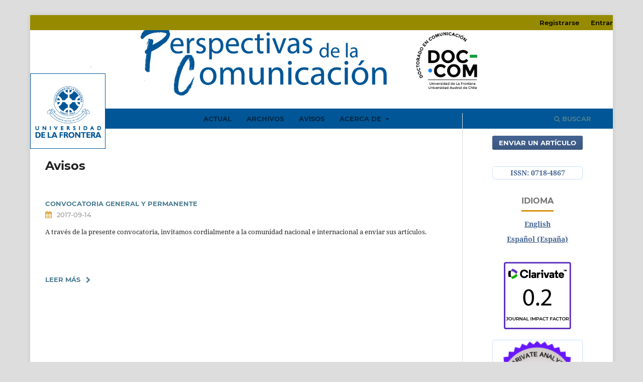

--- FILE ---
content_type: text/html; charset=utf-8
request_url: https://www.perspectivasdelacomunicacion.cl/index.php/perspectivas/announcement
body_size: 4836
content:
<!DOCTYPE html>
<html lang="es-ES" xml:lang="es-ES">
<head>
	<meta charset="utf-8">
	<meta name="viewport" content="width=device-width, initial-scale=1.0">
	<title>
		Avisos
							| Perspectivas de la Comunicación
			</title>
	<link href="https://cdn.jsdelivr.net/npm/bootstrap@5.1.3/dist/css/bootstrap.min.css" rel="stylesheet">
    <script src="https://cdn.jsdelivr.net/npm/bootstrap@5.1.3/dist/js/bootstrap.bundle.min.js"></script>

	
<meta name="generator" content="Open Journal Systems 3.3.0.17">
<link rel="alternate" type="application/atom+xml" href="https://www.perspectivasdelacomunicacion.cl/index.php/perspectivas/gateway/plugin/AnnouncementFeedGatewayPlugin/atom">
<link rel="alternate" type="application/rdf+xml" href="https://www.perspectivasdelacomunicacion.cl/index.php/perspectivas/gateway/plugin/AnnouncementFeedGatewayPlugin/rss">
<link rel="alternate" type="application/rss+xml" href="https://www.perspectivasdelacomunicacion.cl/index.php/perspectivas/gateway/plugin/AnnouncementFeedGatewayPlugin/rss2">

	<link rel="stylesheet" href="https://www.perspectivasdelacomunicacion.cl/index.php/perspectivas/$$$call$$$/page/page/css?name=stylesheet" type="text/css" /><link rel="stylesheet" href="https://www.perspectivasdelacomunicacion.cl/lib/pkp/styles/fontawesome/fontawesome.css?v=3.3.0.17" type="text/css" /><link rel="stylesheet" href="https://www.perspectivasdelacomunicacion.cl/plugins/generic/orcidProfile/css/orcidProfile.css?v=3.3.0.17" type="text/css" /><link rel="stylesheet" href="https://www.perspectivasdelacomunicacion.cl/public/journals/3/styleSheet.css?d=2024-06-10+13%3A32%3A13" type="text/css" />
</head>
<body class="pkp_page_announcement pkp_op_index has_site_logo" dir="ltr">

	<div class="pkp_structure_page">

				<header class="pkp_structure_head" id="headerNavigationContainer" role="banner">
						
 <nav class="cmp_skip_to_content" aria-label="Salta a los enlaces de contenido">
	<a href="#pkp_content_main">Ir al contenido principal</a>
	<a href="#siteNav">Ir al menú de navegación principal</a>
		<a href="#pkp_content_footer">Ir al pie de página del sitio</a>
</nav>

			<div class="pkp_head_wrapper">

				<div class="pkp_site_name_wrapper">
					<button class="pkp_site_nav_toggle">
						<span>Open Menu</span>
					</button>
										<div class="pkp_site_name">
																<a href="						https://www.perspectivasdelacomunicacion.cl/index.php/perspectivas/index
					" class="is_img">
							<img src="https://www.perspectivasdelacomunicacion.cl/public/journals/3/pageHeaderLogoImage_es_ES.png" width="3000" height="398" alt="Logo revista Perspectivas de la Comunicación" />
						</a>
										</div>
				</div>

				
				<nav class="pkp_site_nav_menu" aria-label="Navegación del sitio">
					<a id="siteNav"></a>
					<div class="pkp_navigation_primary_row">
						<div class="pkp_navigation_primary_wrapper">
																				<ul id="navigationPrimary" class="pkp_navigation_primary pkp_nav_list">
								<li class="">
				<a href="https://www.perspectivasdelacomunicacion.cl/index.php/perspectivas/issue/current">
					Actual
				</a>
							</li>
								<li class="">
				<a href="https://www.perspectivasdelacomunicacion.cl/index.php/perspectivas/issue/archive">
					Archivos
				</a>
							</li>
								<li class="">
				<a href="https://www.perspectivasdelacomunicacion.cl/index.php/perspectivas/announcement">
					Avisos
				</a>
							</li>
								<li class="">
				<a href="https://www.perspectivasdelacomunicacion.cl/index.php/perspectivas/about">
					Acerca de
				</a>
									<ul>
																					<li class="">
									<a href="https://www.perspectivasdelacomunicacion.cl/index.php/perspectivas/about">
										Sobre la revista
									</a>
								</li>
																												<li class="">
									<a href="https://www.perspectivasdelacomunicacion.cl/index.php/perspectivas/about/editorialTeam">
										Equipo editorial
									</a>
								</li>
																												<li class="">
									<a href="https://www.perspectivasdelacomunicacion.cl/index.php/perspectivas/about/submissions">
										Envíos
									</a>
								</li>
																												<li class="">
									<a href="https://www.perspectivasdelacomunicacion.cl/index.php/perspectivas/pares">
										Evaluación por pares
									</a>
								</li>
																												<li class="">
									<a href="https://www.perspectivasdelacomunicacion.cl/index.php/perspectivas/flujo">
										Flujo Editorial
									</a>
								</li>
																												<li class="">
									<a href="https://www.perspectivasdelacomunicacion.cl/index.php/perspectivas/about/privacy">
										Declaración de privacidad
									</a>
								</li>
																												<li class="">
									<a href="https://www.perspectivasdelacomunicacion.cl/index.php/perspectivas/about/contact">
										Contacto
									</a>
								</li>
																		</ul>
							</li>
			</ul>

				

																						<div class="pkp_navigation_search_wrapper">
									<a href="https://www.perspectivasdelacomunicacion.cl/index.php/perspectivas/search" class="pkp_search pkp_search_desktop">
										<span class="fa fa-search" aria-hidden="true"></span>
										Buscar
									</a>
								</div>
													</div>
					</div>
					<div class="pkp_navigation_user_wrapper" id="navigationUserWrapper">
							<ul id="navigationUser" class="pkp_navigation_user pkp_nav_list">
								<li class="profile">
				<a href="https://www.perspectivasdelacomunicacion.cl/index.php/perspectivas/user/register">
					Registrarse
				</a>
							</li>
								<li class="profile">
				<a href="https://www.perspectivasdelacomunicacion.cl/index.php/perspectivas/login">
					Entrar
				</a>
							</li>
										</ul>

					</div>
				</nav>
			</div><!-- .pkp_head_wrapper -->
            <div class="logo_cubo"></div>
		</header><!-- .pkp_structure_head -->

						<div class="pkp_structure_content has_sidebar">
			<div class="pkp_structure_main" role="main">
				<a id="pkp_content_main"></a>

<div class="page page_announcements">
	<nav class="cmp_breadcrumbs" role="navigation" aria-label="Usted está aquí:">
	<ol>
		<li>
			<a href="https://www.perspectivasdelacomunicacion.cl/index.php/perspectivas/index">
				Inicio
			</a>
			<span class="separator">/</span>
		</li>
		<li class="current">
			<span aria-current="page">
									Avisos
							</span>
		</li>
	</ol>
</nav>

	<h1>
		Avisos
	</h1>
	
	

	<ul class="cmp_announcements">
			<li>
				
<article class="obj_announcement_summary">
	<h2>
		<a href="https://www.perspectivasdelacomunicacion.cl/index.php/perspectivas/announcement/view/14">
			CONVOCATORIA GENERAL Y PERMANENTE
		</a>
	</h2>
	<div class="date">
		2017-09-14
	</div>
	<div class="summary">
		<p>A través de la presente convocatoria, invitamos cordialmente a la comunidad nacional e internacional a enviar sus artículos.<br><br><br></p>
		<a href="https://www.perspectivasdelacomunicacion.cl/index.php/perspectivas/announcement/view/14" class="read_more">
			<span aria-hidden="true" role="presentation">
				Leer más
			</span>
			<span class="pkp_screen_reader">
				Leer más acerca de CONVOCATORIA GENERAL Y PERMANENTE
			</span>
		</a>
	</div>
</article><!-- .obj_announcement_summary -->
		</li>
	</ul>
</div><!-- .page -->

	</div><!-- pkp_structure_main -->

									<div class="pkp_structure_sidebar left" role="complementary" aria-label="Barra lateral">
				 
<div class="pkp_block block_make_submission">
	<h2 class="pkp_screen_reader">
		Enviar un artículo
	</h2>

	<div class="content">
		<a class="block_make_submission_link" href="https://www.perspectivasdelacomunicacion.cl/index.php/perspectivas/about/submissions">
			Enviar un artículo
		</a>
	</div>
</div>
<div class="pkp_block block_custom" id="customblock-issn">
	<h2 class="title pkp_screen_reader">issn</h2>
	<div class="content">
		<p>ISSN: 0718-4867</p>
	</div>
</div>
<div class="pkp_block block_language">
	<h2 class="title">
		Idioma
	</h2>

	<div class="content">
		<ul>
							<li class="locale_en_US" lang="en-US">
					<a href="https://www.perspectivasdelacomunicacion.cl/index.php/perspectivas/user/setLocale/en_US?source=%2Findex.php%2Fperspectivas%2Fannouncement">
						English
					</a>
				</li>
							<li class="locale_es_ES current" lang="es-ES">
					<a href="https://www.perspectivasdelacomunicacion.cl/index.php/perspectivas/user/setLocale/es_ES?source=%2Findex.php%2Fperspectivas%2Fannouncement">
						Español (España)
					</a>
				</li>
					</ul>
	</div>
</div><!-- .block_language -->
<div class="pkp_block block_custom" id="customblock-indizado">
	<h2 class="title pkp_screen_reader">indizado</h2>
	<div class="content">
		<p><img src="https://www.perspectivasdelacomunicacion.cl/public/site/images/danielcaro/mceclip0-297bc2f39742d5fd1e4a5e6bc54985b5.png"></p>
<p><img class="logo_indizado" src="https://www.perspectivasdelacomunicacion.cl/public/img/ESCI_button_clarivate1.png"></p>
<div class="img_indizado"><img src="https://www.perspectivasdelacomunicacion.cl/public/site/images/danielcaro/erihplus-logo-20190617-blue-copia.png" alt="Logo ERIHPLUS" width="150" height="48"></div>
<div class="img_indizado"><img class="logo_indizado" src="https://www.perspectivasdelacomunicacion.cl//public/img/scielo.png"></div>
<div class="img_indizado"><img class="logo_indizado" src="https://www.perspectivasdelacomunicacion.cl//public/img/miar.png"></div>
<div class="img_indizado"><img class="logo_indizado" src="https://www.perspectivasdelacomunicacion.cl//public/img/doaj.png"></div>
<div class="img_indizado">&nbsp;</div>
<div class="img_indizado"><img class="logo_indizado" src="https://www.perspectivasdelacomunicacion.cl/public/img/dialnet.png"></div>
<div class="img_indizado"><img class="logo_indizado" src="https://www.perspectivasdelacomunicacion.cl/public/img/Red-Ibero-de-revistas.jpg"></div>
<div class="img_indizado"><img class="logo_indizado" src="https://www.perspectivasdelacomunicacion.cl/public/img/ebsco.png"></div>
<div class="img_indizado"><a href="https://scholar.google.com/citations?hl=es&amp;user=S9VlDY0AAAAJ&amp;view_op=list_works" target="_blank" rel="noopener"><img src="https://www.perspectivasdelacomunicacion.cl/public/site/images/danielcaro/google-academico.png" alt="" width="500"></a></div>
<div class="img_indizado">&nbsp;</div>
<div class="img_indizado">&nbsp;</div>
<div class="img_indizado"><img src="https://www.perspectivasdelacomunicacion.cl/public/site/images/danielcaro/by.png" alt="" width="150" height="53"></div>
	</div>
</div>
<div class="pkp_block block_Keywordcloud">
	<h2 class="title">Palabras clave</h2>
	<div class="content" id='wordcloud'></div>

	<script>
		function randomColor() {
			var cores = ['#1f77b4', '#ff7f0e', '#2ca02c', '#d62728', '#9467bd', '#8c564b', '#e377c2', '#7f7f7f', '#bcbd22', '#17becf'];
			return cores[Math.floor(Math.random()*cores.length)];
		}

					document.addEventListener("DOMContentLoaded", function() {
				var keywords = [{"text":"big data","size":1},{"text":"lectura","size":1},{"text":"bucle","size":1},{"text":"comunicaci\u00f3n m\u00f3vil","size":1},{"text":"adultos mayores","size":1},{"text":"exclusi\u00f3n","size":1},{"text":"dispositivos m\u00f3viles.","size":1},{"text":"humor","size":1},{"text":"transgresi\u00f3n ling\u00fc\u00edstica y gestual","size":1},{"text":"humoristas callejeros","size":1},{"text":"libros de texto","size":1},{"text":"portales educativos","size":1},{"text":"sociosemi\u00f3tica","size":1},{"text":"hipermediaciones","size":1},{"text":"autoayuda","size":1},{"text":"electopartidismo","size":1},{"text":"cultura literaria","size":1},{"text":"bienes y obras intelectuales","size":1},{"text":"soporte","size":1},{"text":"industria editorial.","size":1},{"text":"pr\u00e1cticas sociales","size":1},{"text":"conocimiento","size":1},{"text":"tecnolog\u00edas de la informaci\u00f3n y la comunicaci\u00f3n","size":1},{"text":"crisis periodismo","size":1},{"text":"pr\u00e1cticas period\u00edsticas","size":1},{"text":"informaci\u00f3n","size":1},{"text":"instituto cervantes","size":1},{"text":"cultura espa\u00f1ola","size":1},{"text":"voto obligatorio","size":1},{"text":"melilla.","size":1},{"text":"actividades culturales","size":1},{"text":"otakus","size":1},{"text":"mediaci\u00f3n","size":1},{"text":"latinoam\u00e9rica.","size":1},{"text":"democracia participativa","size":1},{"text":"ciudadan\u00eda","size":1},{"text":"inteligencia colectiva","size":1},{"text":"pol\u00edticas comunicativas y educativas","size":1},{"text":"sociedad de la informaci\u00f3n","size":1},{"text":"ict","size":1},{"text":"tecnocracia","size":1},{"text":"techno-corporativismo","size":1},{"text":"uni\u00f3n europea","size":1},{"text":"cibercultura","size":1},{"text":"identidad","size":1},{"text":"el rif","size":1},{"text":"fanatismo","size":1},{"text":"convergencia.","size":1},{"text":"participaci\u00f3n pol\u00edtica","size":1},{"text":"participaci\u00f3n juvenil","size":1}];
				var totalWeight = 0;
				var width = 300;
				var height = 200;
				var transitionDuration = 200;	
				var length_keywords = keywords.length;
				var layout = d3.layout.cloud();

				layout.size([width, height])
					.words(keywords)
					.fontSize(function(d)
					{
						return fontSize(+d.size);
					})
					.on('end', draw);
				
				var svg = d3.select("#wordcloud").append("svg")
					.attr("viewBox", "0 0 " + width + " " + height)	
					.attr("width", '100%');		
				
				function update() {
					var words = layout.words();
					fontSize = d3.scaleLinear().range([16, 34]);
					if (words.length) {
						fontSize.domain([+words[words.length - 1].size || 1, +words[0].size]);
					}
				}
				
				keywords.forEach(function(item,index){totalWeight += item.size;});

				update();

				function draw(words, bounds) {
					var w = layout.size()[0],
						h = layout.size()[1];

					scaling = bounds
						? Math.min(
							w / Math.abs(bounds[1].x - w / 2),
							w / Math.abs(bounds[0].x - w / 2),
							h / Math.abs(bounds[1].y - h / 2),
							h / Math.abs(bounds[0].y - h / 2),
						) / 2
						: 1;

					svg
					.append("g")
					.attr(
						"transform",
						"translate(" + [w >> 1, h >> 1] + ")scale(" + scaling + ")",
					)
					.selectAll("text")
						.data(words)
					.enter().append("text")
						.style("font-size", function(d) { return d.size + "px"; })
						.style("font-family", 'serif')
						.style("fill", randomColor)
						.style('cursor', 'pointer')
						.style('opacity', 0.7)
						.attr('class', 'keyword')
						.attr("text-anchor", "middle")
						.attr("transform", function(d) {
							return "translate(" + [d.x, d.y] + ")rotate(" + d.rotate + ")";
						}) 
						.text(function(d) { return d.text; })
						.on("click", function(d, i){
							window.location = "https://www.perspectivasdelacomunicacion.cl/index.php/perspectivas/search?query=QUERY_SLUG".replace(/QUERY_SLUG/, encodeURIComponent(''+d.text+''));
						})
						.on("mouseover", function(d, i) {
							d3.select(this).transition()
								.duration(transitionDuration)
								.style('font-size',function(d) { return (d.size + 3) + "px"; })
								.style('opacity', 1);
						})
						.on("mouseout", function(d, i) {
							d3.select(this).transition()
								.duration(transitionDuration)
								.style('font-size',function(d) { return d.size + "px"; })
								.style('opacity', 0.7);
						})
						.on('resize', function() { update() });
				}

				layout.start();

			});
			</script>
</div>
<div class="pkp_block block_custom" id="customblock-redes-sociales">
	<h2 class="title pkp_screen_reader">redes sociales</h2>
	<div class="content">
		<h2 class="title">Redes sociales</h2>
<div class="content">
<div class="block_social">
<p>Síguenos en:</p>
<p>&nbsp;<a href="https://www.instagram.com/perspectivasdelacomunicacion/" target="_blank" rel="noopener"><img src="https://www.perspectivasdelacomunicacion.cl/public/site/images/danielcaro/instagram-logo-16-978ecaabf44e71f0e734bc35c7b25e05.png" alt="" width="35" height="35"> &nbsp; </a><a href="https://x.com/perspectivasdlc" target="_blank" rel="noopener"><img src="https://www.perspectivasdelacomunicacion.cl/public/site/images/danielcaro/logo-black-small-c42958c6c4da87a100d378975dd6fe28.png" alt="" width="34" height="35"></a></p>
</div>
</div>
	</div>
</div>

			</div><!-- pkp_sidebar.left -->
			</div><!-- pkp_structure_content -->

<div class="pkp_structure_footer_wrapper" role="contentinfo">
	<a id="pkp_content_footer"></a>

	<div class="pkp_structure_footer">

					<div class="pkp_footer_content">
				<p><strong>Perspectivas de la Comunicación</strong></p>
<p>Avenida Francisco Salazar 01145, Temuco - Chile / casilla 54-D<br /><a href="mailto:pdc@ufrontera.cl" target="_blank" rel="noopener">pdc@ufrontera.cl</a><br />Fono: (+56) 45 2325387</p>
			</div>
		
		<div class="pkp_brand_footer" role="complementary">
			<a href="https://www.perspectivasdelacomunicacion.cl/index.php/perspectivas/about/aboutThisPublishingSystem">
				<img alt="Más información acerca del sistema de publicación, de la plataforma y del flujo de trabajo de OJS/PKP." src="https://www.perspectivasdelacomunicacion.cl/templates/images/ojs_brand.png">
			</a>
		</div>
	</div>
</div><!-- pkp_structure_footer_wrapper -->

</div><!-- pkp_structure_page -->

<script src="https://www.perspectivasdelacomunicacion.cl/lib/pkp/lib/vendor/components/jquery/jquery.min.js?v=3.3.0.17" type="text/javascript"></script><script src="https://www.perspectivasdelacomunicacion.cl/lib/pkp/lib/vendor/components/jqueryui/jquery-ui.min.js?v=3.3.0.17" type="text/javascript"></script><script src="https://www.perspectivasdelacomunicacion.cl/plugins/themes/default/js/lib/popper/popper.js?v=3.3.0.17" type="text/javascript"></script><script src="https://www.perspectivasdelacomunicacion.cl/plugins/themes/default/js/lib/bootstrap/util.js?v=3.3.0.17" type="text/javascript"></script><script src="https://www.perspectivasdelacomunicacion.cl/plugins/themes/default/js/lib/bootstrap/dropdown.js?v=3.3.0.17" type="text/javascript"></script><script src="https://www.perspectivasdelacomunicacion.cl/plugins/themes/default/js/main.js?v=3.3.0.17" type="text/javascript"></script><script src="https://d3js.org/d3.v4.js?v=3.3.0.17" type="text/javascript"></script><script src="https://cdn.jsdelivr.net/gh/holtzy/D3-graph-gallery@master/LIB/d3.layout.cloud.js?v=3.3.0.17" type="text/javascript"></script>


</body>
</html>


--- FILE ---
content_type: text/css
request_url: https://www.perspectivasdelacomunicacion.cl/public/journals/3/styleSheet.css?d=2024-06-10+13%3A32%3A13
body_size: 3036
content:
.logo_cubo{	
    border: solid 1px #005696;
    background: transparent;
    width:160px;
    height:160px;	   
    float: none;   
    margin-top: -200px;	margin-left:00px;     z-index: 1;     position: sticky;	 background-image: url(/public/img/logo_perspectivas.png);	 background-position: center;   background-repeat: no-repeat;   background-size: cover; }
.pkp_structure_main {    margin-top: 10px;}.pkp_site_name .is_img img {    max-height: 180px;}
.pkp_structure_footer_wrapper {	 background-color: #968b0066; word-break: break-word;}
.pkp_brand_footer {    display: none;}
.pkp_footer_content {       color: #013d8a;    text-align: center;    font-size: 12px;	line-height: 16px;}
.autores{
    
    display: flex;
    flex-direction: row;
    flex-wrap: wrap;
    align-content: flex-start;
    align-items: baseline;
    justify-content: flex-start;
	font-size: 12px;
}
.autores li {
	list-style: square;
    color: #023d8a;
}
.correo{ margin-left: 5px;
    margin-right: 20px;
}
.correo_autor {
	width: 15px;
}
.palabras_clave {
	margin: 0!important;
    padding-left: 32px;
    font-size: 1.143rem!important;
    font-weight: 700!important;
}
.pie_imprenta {
	padding: 30px;
}
#articlesBySimilarityPages {
	display:none;
}
#articlesBySimilarityList li, #articlesBySameAuthorList li {
	padding-bottom: 10px;
}
	#Similar-Articles #articlesBySameAuthorList  ul:not(:last-child)  {
	margin-bottom: -60px;
	
}
#Similar-Articles #articlesBySimilarityList ul:first-child {
	margin-top: 20px;
	}
	
.pkp_block {
    padding: 1rem;
}
#customblock-issn, #customblock-scopus, #customblock-scimago {
	display: flex;
    flex-direction: row;
    flex-wrap: nowrap;
    justify-content: space-around;

}
#customblock-issn .content {
	margin: 5px;
    border: #70adf661 solid 1px;
    border-radius: 5px;
    width: 180px;
	font-weight: 600;
    color: #42618e;
}
#customblock-scopus .content, #customblock-scimago .content {
	margin: 5px;
    border: #70adf661 solid 1px;
    border-radius: 5px;
   	
}
#customblock-scimago .content {
	width:180px;
   	
}
.img_indizado a:link {
	text-decoration:none;
	background: transparent!important;
}
.base_datos {
    display: inline-flex;
    flex-wrap: wrap;
    align-content: space-between;
    justify-content: flex-start;
    align-items: center;
}
.current_issue h2, .page_issue h1 {
	    text-align: center;
}
.cover_portada {
	display:block;
margin:auto;
width: 60%;
}
.pkp_footer_content img {text-align: center;}
.pkp_structure_head {    background-color: #fff;    border-bottom: 1px solid #ddd;	max-height: 195px;}
.pkp_navigation_primary_row {	background-color: #005696;	text-align: center;}
.page_issue_archive .description img, .obj_issue_summary .cover  {	height: 200px;    max-height: 200px;    width: auto;	margin-right: 0px;}
.page_issue_archive .description p {	margin: 0;}
.obj_article_summary .galleys_links, .obj_article_details .galleys_links, .galleys {        text-transform: uppercase;}
.galleys_links {	list-style:none;}.pkp_navigation_primary {     margin-left: 20px;}
.obj_issue_toc .galleys, .obj_issue_toc .section {    padding-top: 0px;    padding-right: 30px;    padding-bottom: 30px;    padding-left: 30px;}
.obj_issue_toc .sections:not(:first-child) {    margin-top: 0px; }
.obj_issue_toc .heading {	text-align:center;
text-align: center;
    display: grid;
    flex-direction: row;
    align-content: stretch;
    justify-content: center;
    flex-wrap: wrap;}

.obj_issue_toc .galleys h2, .obj_issue_toc .section h2 {	color: #000;	text-transform:uppercase;}.block_web_feed .content ul li a img {	background: none!important;}.obj_article_summary>.title a {    text-decoration: none;    color: #062341;    font-size: 1rem;}.pkp_block a, .page_login .buttons button {    text-decoration: none;    background: #446391;    color: #fff;}#customblock-logosexternos img {    text-decoration: none;    background: #fff;    color: #fff;}.block_make_submission, .block_web_feed, #customblock-issn24525448, #customblock-logosochiem, #customblock-logosexternos {	text-align:center;}#customblock-issn24525448 {	font-size: medium;	font-weight: 600;}#customblock-logosexternos img.img-resp, #customblock-logosexternos img, #customblock-logosochiem img {	border: #446391 solid 1px;	max-width: 250px;}.page_issue .cmp_button_wire:hover, .page_issue .cmp_button_wire:focus, .page_issue .obj_galley_link:hover, .page_issue .obj_galley_link:focus,.cmp_button_wire:focus, .obj_galley_link:focus, .cmp_button_wire:hover, .obj_galley_link :hover {    background: #a2ccfa!important;    color: #007ab2;	border: 1px solid #007ab2;	text-align: center;}.page_issue .cmp_button_wire, .page_issue .obj_galley_link,.cmp_button_wire, .obj_galley_link {    background: #446391;    color: #fff;	border: 1px solid #446391;	text-align: center;}.page_article .cmp_button_wire:hover, .page_article .cmp_button_wire:focus, .page_article .obj_galley_link:hover, .page_article .obj_galley_link:focus {    background: #a2ccfa!important;    color: #007ab2;	border: 1px solid #007ab2;	width: 500px;	text-align: center;}.page_article .cmp_button_wire, .page_article .obj_galley_link {    background: #446391;    color: #fff;	border: 1px solid #446391;	width: 500px;	text-align: center;}.vol_revista {	border: 1px solid #4463910d;	padding: 10px;    margin-bottom: 30px;	background: #4463910d;	width: 160px;    text-align: center;}.obj_issue_summary .series {    text-align: center;	font-weight: 700;}.obj_article_details .main_entry {    word-break: break-word;}@media (min-width: 500px) and (max-width: 850px)  {.pkp_structure_sidebar {	    display: inline-grid;    grid-template-columns: 90%;    align-content: stretch;    justify-content: center;    align-items: center;    justify-items: stretch;	background: #4463910d;	min-width:100%;}.pkp_structure_sidebar .pkp_block {	float: left;    margin: 0;}}@media (max-width: 500px)  {	.pkp_structure_sidebar {	background: #4463910d;	min-width:100%;}}
@media (max-width: 750px)  {	.imagen_pie {	display:none;}}.main-header {    background-color: #062341;}.navbar-expand-lg .navbar-collapse {	background-color: #446391;}#primaryNav .nav-link {    padding: .5rem;}#primaryNav .nav-link, #primaryNav .dropdown-item {   color:#fff;       line-height: .5rem;}#primaryNav .nav-link a:focus, #primaryNav .dropdown-item {   color:#fff;       line-height: .5rem;    text-transform: uppercase;    vertical-align: middle;    border-bottom: 1px solid #fff;} .block_Keywordcloud {	padding: 5px;	border: #70adf6 solid 1px;    border-radius: 5px;    width: 90%;    margin-left: 20px;}.block_twitter {	border: #70adf6 solid 1px;    border-radius: 5px;    width: 90%;    margin-left: 20px;    margin-top: 20px;    margin-bottom: 20px;    padding: 5px;}.page_search .submit button:after {    background: #013d8a;}.obj_article_details .abstract {	margin-top: -40px;}.justify-content-around {        justify-content: center!important;}.cmp_notification {    background: #a2ccfa;    border-left: 0.357rem solid #013d8a;}.paginas {	    display: flex;    width: 100%;    margin-top: 20px;    flex-direction: row;    flex-wrap: nowrap;    justify-content: space-evenly;    align-items: center;    align-content: space-around;}.paginas .next {	   text-align: center;}.paginacion a:link, .paginacion a:visited, .cmp_pagination a:link , .cmp_pagination a:visited, .cmp_pagination strong  {	background: #11397f;    padding-top: 10px;    padding-right: 20px;    padding-bottom: 10px;    padding-left: 20px;    color: #fff;	text-decoration:none;	border-radius: 5px;}.pkp_nav_list li {    z-index: 99;}.page_editorial_team img {	border-radius:20px}.galleys_links {	text-align:center;}.nav-pills .nav-link.active, .nav-pills .show>.nav-link {    color: #446391;    background-color: #dee2e6;}.nav-pills .nav-link {    border: #dee2e6 solid 1px;}
.tab-content {	background-color: #dee2e6;}
#articlesBySimilarityList h3, #articlesBySameAuthorList h3 {	display:none}
#articlesBySimilarityList ul, #palabras-clave .keywords, #articlesBySameAuthorList ul {	padding-top: 30px;    padding-bottom: 30px;}
#articlesBySimilaritySearch {	display:none}.page_article .published, .page_article .issue {	display:none}
.obj_issue_toc h3 {	width:100%}.logo_indizado {	margin:5px;	border: #70adf661 solid 1px;	border-radius:5px;	width:180px;	}.pkp_structure_sidebar .pkp_block {       text-align: center;}@media (min-width: 991px) {.has_site_logo .pkp_head_wrapper {    width: 100%;}}
@media (max-width: 991px) {.logo_cubo {	display:none;}.pkp_site_name .is_img img {     max-height: 80px; }.has_site_logo .pkp_head_wrapper {        height: 80px;}.pkp_site_nav_toggle {    width: 4.857rem;    height: 4.857rem;}}
.obj_issue_summary .title {    font-family: Lato,sans-serif;    font-weight: 700;    text-decoration: none;    color: #062341;}@media (max-width: 632px) {.page_article .cmp_button_wire:hover, .page_article .cmp_button_wire:focus, .page_article .obj_galley_link:hover, .page_article .obj_galley_link:focus {	width: 300px;}.page_article .cmp_button_wire, .page_article .obj_galley_link {	width: 300px;}.pkp_structure_sidebar {       grid-template-columns: 150px;}
.pkp_footer_content img {	display:none}}
@media (min-width: 200px){
	.cmp_article_list>li, .search_results>li { border: #dee2e6 solid 2px;    padding: 10px;    background: #fff;
    margin: 10px;}.obj_issue_toc .galleys_links li {    float: left;}
.obj_issue_toc .cover {    margin-top: 60px;}}
.nav-link {
    padding: 0.4rem 0.7rem;
}
@media (min-width: 1200px) {
	.cmp_article_list,.search_results {	display: inline-grid;   grid-template-columns: 400px 400px;}
	.cmp_article_list>li, .search_results>li {min-height: 250px;max-height: 250px;  }
	
	}
@media (min-width: 765px) and (max-width: 1200px) {
	.cmp_article_list,.search_results {	display: inline-grid;   grid-template-columns: 300px 300px;}
	.cmp_article_list>li, .search_results>li {min-height: 300px;max-height: 300px;  }
	}
@media (max-width: 765px) {
	.obj_issue_toc .cover {display:none}
}

@media (min-width: 1292px) and (max-width: 1400px) {
.logo_cubo {
    
    width: 200px;
    height: 200px;
    margin-top: -150px;
    margin-left: 0px;
}
}
@media (min-width: 1200px) and (max-width: 1292px) {
.logo_cubo {
    
    width: 150px;
    height: 150px;
    margin-top: -110px;
    margin-left: 0px;
}
}
@media (min-width: 1098px) and (max-width: 1200px) {
.logo_cubo {
 width: 180px;
    height: 180px;
    margin-top: -130px;
    margin-left: 10px;
}
.pkp_structure_head {
        max-height: 175px;
}
}
@media (min-width: 990px) and (max-width: 1198px) {
.logo_cubo {
     width: 140px;
    height: 140px;
    margin-top: -100px;
    margin-left: 0px;
}
.pkp_structure_head {
        max-height: 175px;
}
}
.pkp_navigation_user_wrapper {
    position: absolute;
    top: 0;
    left: 0;
    transform: translateX(0%);
    padding-left: 0;
    padding-right: 0;
    text-align: right;
    padding-top: 0;
    margin-top: 0;
    border-top: none;
    z-index: 1000;
    background-color: #968b00;
    width: 100%;
}
.pkp_site_nav_toggle {
    
    background-color: #005696;
}
@media (min-width: 768px) {
.pkp_structure_main:before, .pkp_structure_main:after {
    content: '';
    position: absolute;
    top: 38px;
    left: 1;
    bottom: 0;
    width: 1px;
    background: #007c961c;
}
}

li.locale_es_ES a, li.locale_en_US a {
    background: none;
    color: #446391;
    font-weight: 700;
    text-decoration: underline;
}

.pkp_navigation_primary>li>a{
	color: white;
}

/**/
.obj_galley_link_supplementary{
    @extend .obj_galley_link !important;
}
